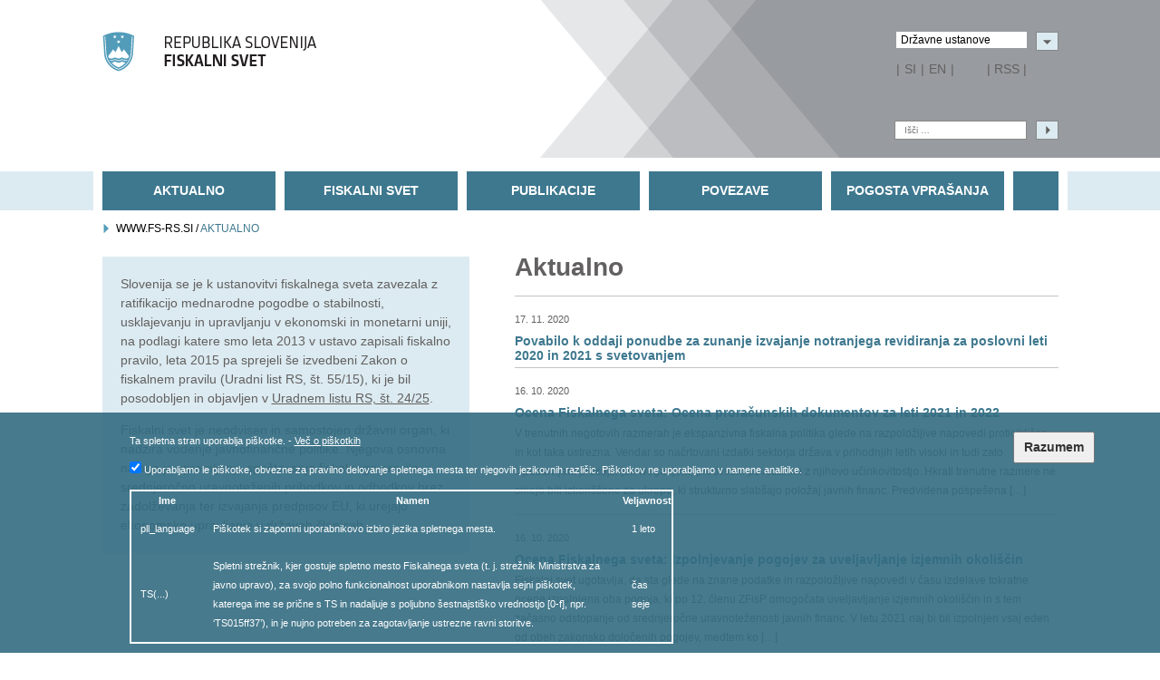

--- FILE ---
content_type: text/html; charset=UTF-8
request_url: https://www.fs-rs.si/aktualno/page/21/
body_size: 9271
content:
<!DOCTYPE html>
<html class="blog paged paged-21" lang="sl">
<head>
    <title>  Aktualno - Fiskalni svet</title>
    <meta charset="UTF-8">
    <meta name="viewport" content="width=device-width, initial-scale=1, user-scalable=no">
    <link rel="profile" href="http://gmpg.org/xfn/11">
	<link rel='stylesheet' id='reset-css'  href='https://www.fs-rs.si/wp-content/themes/fsrs/reset.css?v2.1' type='text/css' media='all' />
	<link rel='stylesheet' id='main-css'  href='https://www.fs-rs.si/wp-content/themes/fsrs/style.css?v2.1' type='text/css' media='all' />
	<link rel='stylesheet' id='fsrs-css'  href='https://www.fs-rs.si/wp-content/themes/fsrs/fsrs.css?v2.1' type='text/css' media='all' />
	<meta http-equiv="content-language" content="sl">
	<link rel="shortcut icon" href="https://www.fs-rs.si/wp-content/themes/fsrs/favicon_32x32.png" /><link rel="shortcut icon" href="https://www.fs-rs.si/wp-content/themes/fsrs/favicon_16x16.png" /><link rel="shortcut icon" href="https://www.fs-rs.si/wp-content/themes/fsrs/ico.ico" /><meta name='robots' content='max-image-preview:large' />
<link rel="alternate" type="application/rss+xml" title="Fiskalni svet &raquo; Vir" href="https://www.fs-rs.si/feed/" />
<link rel="alternate" type="application/rss+xml" title="Fiskalni svet &raquo; Vir komentarjev" href="https://www.fs-rs.si/comments/feed/" />
<script type="text/javascript">
/* <![CDATA[ */
window._wpemojiSettings = {"baseUrl":"https:\/\/s.w.org\/images\/core\/emoji\/15.0.3\/72x72\/","ext":".png","svgUrl":"https:\/\/s.w.org\/images\/core\/emoji\/15.0.3\/svg\/","svgExt":".svg","source":{"concatemoji":"https:\/\/www.fs-rs.si\/wp-includes\/js\/wp-emoji-release.min.js?ver=6.5.2"}};
/*! This file is auto-generated */
!function(i,n){var o,s,e;function c(e){try{var t={supportTests:e,timestamp:(new Date).valueOf()};sessionStorage.setItem(o,JSON.stringify(t))}catch(e){}}function p(e,t,n){e.clearRect(0,0,e.canvas.width,e.canvas.height),e.fillText(t,0,0);var t=new Uint32Array(e.getImageData(0,0,e.canvas.width,e.canvas.height).data),r=(e.clearRect(0,0,e.canvas.width,e.canvas.height),e.fillText(n,0,0),new Uint32Array(e.getImageData(0,0,e.canvas.width,e.canvas.height).data));return t.every(function(e,t){return e===r[t]})}function u(e,t,n){switch(t){case"flag":return n(e,"\ud83c\udff3\ufe0f\u200d\u26a7\ufe0f","\ud83c\udff3\ufe0f\u200b\u26a7\ufe0f")?!1:!n(e,"\ud83c\uddfa\ud83c\uddf3","\ud83c\uddfa\u200b\ud83c\uddf3")&&!n(e,"\ud83c\udff4\udb40\udc67\udb40\udc62\udb40\udc65\udb40\udc6e\udb40\udc67\udb40\udc7f","\ud83c\udff4\u200b\udb40\udc67\u200b\udb40\udc62\u200b\udb40\udc65\u200b\udb40\udc6e\u200b\udb40\udc67\u200b\udb40\udc7f");case"emoji":return!n(e,"\ud83d\udc26\u200d\u2b1b","\ud83d\udc26\u200b\u2b1b")}return!1}function f(e,t,n){var r="undefined"!=typeof WorkerGlobalScope&&self instanceof WorkerGlobalScope?new OffscreenCanvas(300,150):i.createElement("canvas"),a=r.getContext("2d",{willReadFrequently:!0}),o=(a.textBaseline="top",a.font="600 32px Arial",{});return e.forEach(function(e){o[e]=t(a,e,n)}),o}function t(e){var t=i.createElement("script");t.src=e,t.defer=!0,i.head.appendChild(t)}"undefined"!=typeof Promise&&(o="wpEmojiSettingsSupports",s=["flag","emoji"],n.supports={everything:!0,everythingExceptFlag:!0},e=new Promise(function(e){i.addEventListener("DOMContentLoaded",e,{once:!0})}),new Promise(function(t){var n=function(){try{var e=JSON.parse(sessionStorage.getItem(o));if("object"==typeof e&&"number"==typeof e.timestamp&&(new Date).valueOf()<e.timestamp+604800&&"object"==typeof e.supportTests)return e.supportTests}catch(e){}return null}();if(!n){if("undefined"!=typeof Worker&&"undefined"!=typeof OffscreenCanvas&&"undefined"!=typeof URL&&URL.createObjectURL&&"undefined"!=typeof Blob)try{var e="postMessage("+f.toString()+"("+[JSON.stringify(s),u.toString(),p.toString()].join(",")+"));",r=new Blob([e],{type:"text/javascript"}),a=new Worker(URL.createObjectURL(r),{name:"wpTestEmojiSupports"});return void(a.onmessage=function(e){c(n=e.data),a.terminate(),t(n)})}catch(e){}c(n=f(s,u,p))}t(n)}).then(function(e){for(var t in e)n.supports[t]=e[t],n.supports.everything=n.supports.everything&&n.supports[t],"flag"!==t&&(n.supports.everythingExceptFlag=n.supports.everythingExceptFlag&&n.supports[t]);n.supports.everythingExceptFlag=n.supports.everythingExceptFlag&&!n.supports.flag,n.DOMReady=!1,n.readyCallback=function(){n.DOMReady=!0}}).then(function(){return e}).then(function(){var e;n.supports.everything||(n.readyCallback(),(e=n.source||{}).concatemoji?t(e.concatemoji):e.wpemoji&&e.twemoji&&(t(e.twemoji),t(e.wpemoji)))}))}((window,document),window._wpemojiSettings);
/* ]]> */
</script>
<style id='wp-emoji-styles-inline-css' type='text/css'>

	img.wp-smiley, img.emoji {
		display: inline !important;
		border: none !important;
		box-shadow: none !important;
		height: 1em !important;
		width: 1em !important;
		margin: 0 0.07em !important;
		vertical-align: -0.1em !important;
		background: none !important;
		padding: 0 !important;
	}
</style>
<link rel='stylesheet' id='wp-block-library-css' href='https://www.fs-rs.si/wp-includes/css/dist/block-library/style.min.css?ver=6.5.2' type='text/css' media='all' />
<style id='classic-theme-styles-inline-css' type='text/css'>
/*! This file is auto-generated */
.wp-block-button__link{color:#fff;background-color:#32373c;border-radius:9999px;box-shadow:none;text-decoration:none;padding:calc(.667em + 2px) calc(1.333em + 2px);font-size:1.125em}.wp-block-file__button{background:#32373c;color:#fff;text-decoration:none}
</style>
<style id='global-styles-inline-css' type='text/css'>
body{--wp--preset--color--black: #000000;--wp--preset--color--cyan-bluish-gray: #abb8c3;--wp--preset--color--white: #ffffff;--wp--preset--color--pale-pink: #f78da7;--wp--preset--color--vivid-red: #cf2e2e;--wp--preset--color--luminous-vivid-orange: #ff6900;--wp--preset--color--luminous-vivid-amber: #fcb900;--wp--preset--color--light-green-cyan: #7bdcb5;--wp--preset--color--vivid-green-cyan: #00d084;--wp--preset--color--pale-cyan-blue: #8ed1fc;--wp--preset--color--vivid-cyan-blue: #0693e3;--wp--preset--color--vivid-purple: #9b51e0;--wp--preset--gradient--vivid-cyan-blue-to-vivid-purple: linear-gradient(135deg,rgba(6,147,227,1) 0%,rgb(155,81,224) 100%);--wp--preset--gradient--light-green-cyan-to-vivid-green-cyan: linear-gradient(135deg,rgb(122,220,180) 0%,rgb(0,208,130) 100%);--wp--preset--gradient--luminous-vivid-amber-to-luminous-vivid-orange: linear-gradient(135deg,rgba(252,185,0,1) 0%,rgba(255,105,0,1) 100%);--wp--preset--gradient--luminous-vivid-orange-to-vivid-red: linear-gradient(135deg,rgba(255,105,0,1) 0%,rgb(207,46,46) 100%);--wp--preset--gradient--very-light-gray-to-cyan-bluish-gray: linear-gradient(135deg,rgb(238,238,238) 0%,rgb(169,184,195) 100%);--wp--preset--gradient--cool-to-warm-spectrum: linear-gradient(135deg,rgb(74,234,220) 0%,rgb(151,120,209) 20%,rgb(207,42,186) 40%,rgb(238,44,130) 60%,rgb(251,105,98) 80%,rgb(254,248,76) 100%);--wp--preset--gradient--blush-light-purple: linear-gradient(135deg,rgb(255,206,236) 0%,rgb(152,150,240) 100%);--wp--preset--gradient--blush-bordeaux: linear-gradient(135deg,rgb(254,205,165) 0%,rgb(254,45,45) 50%,rgb(107,0,62) 100%);--wp--preset--gradient--luminous-dusk: linear-gradient(135deg,rgb(255,203,112) 0%,rgb(199,81,192) 50%,rgb(65,88,208) 100%);--wp--preset--gradient--pale-ocean: linear-gradient(135deg,rgb(255,245,203) 0%,rgb(182,227,212) 50%,rgb(51,167,181) 100%);--wp--preset--gradient--electric-grass: linear-gradient(135deg,rgb(202,248,128) 0%,rgb(113,206,126) 100%);--wp--preset--gradient--midnight: linear-gradient(135deg,rgb(2,3,129) 0%,rgb(40,116,252) 100%);--wp--preset--font-size--small: 13px;--wp--preset--font-size--medium: 20px;--wp--preset--font-size--large: 36px;--wp--preset--font-size--x-large: 42px;--wp--preset--spacing--20: 0.44rem;--wp--preset--spacing--30: 0.67rem;--wp--preset--spacing--40: 1rem;--wp--preset--spacing--50: 1.5rem;--wp--preset--spacing--60: 2.25rem;--wp--preset--spacing--70: 3.38rem;--wp--preset--spacing--80: 5.06rem;--wp--preset--shadow--natural: 6px 6px 9px rgba(0, 0, 0, 0.2);--wp--preset--shadow--deep: 12px 12px 50px rgba(0, 0, 0, 0.4);--wp--preset--shadow--sharp: 6px 6px 0px rgba(0, 0, 0, 0.2);--wp--preset--shadow--outlined: 6px 6px 0px -3px rgba(255, 255, 255, 1), 6px 6px rgba(0, 0, 0, 1);--wp--preset--shadow--crisp: 6px 6px 0px rgba(0, 0, 0, 1);}:where(.is-layout-flex){gap: 0.5em;}:where(.is-layout-grid){gap: 0.5em;}body .is-layout-flow > .alignleft{float: left;margin-inline-start: 0;margin-inline-end: 2em;}body .is-layout-flow > .alignright{float: right;margin-inline-start: 2em;margin-inline-end: 0;}body .is-layout-flow > .aligncenter{margin-left: auto !important;margin-right: auto !important;}body .is-layout-constrained > .alignleft{float: left;margin-inline-start: 0;margin-inline-end: 2em;}body .is-layout-constrained > .alignright{float: right;margin-inline-start: 2em;margin-inline-end: 0;}body .is-layout-constrained > .aligncenter{margin-left: auto !important;margin-right: auto !important;}body .is-layout-constrained > :where(:not(.alignleft):not(.alignright):not(.alignfull)){max-width: var(--wp--style--global--content-size);margin-left: auto !important;margin-right: auto !important;}body .is-layout-constrained > .alignwide{max-width: var(--wp--style--global--wide-size);}body .is-layout-flex{display: flex;}body .is-layout-flex{flex-wrap: wrap;align-items: center;}body .is-layout-flex > *{margin: 0;}body .is-layout-grid{display: grid;}body .is-layout-grid > *{margin: 0;}:where(.wp-block-columns.is-layout-flex){gap: 2em;}:where(.wp-block-columns.is-layout-grid){gap: 2em;}:where(.wp-block-post-template.is-layout-flex){gap: 1.25em;}:where(.wp-block-post-template.is-layout-grid){gap: 1.25em;}.has-black-color{color: var(--wp--preset--color--black) !important;}.has-cyan-bluish-gray-color{color: var(--wp--preset--color--cyan-bluish-gray) !important;}.has-white-color{color: var(--wp--preset--color--white) !important;}.has-pale-pink-color{color: var(--wp--preset--color--pale-pink) !important;}.has-vivid-red-color{color: var(--wp--preset--color--vivid-red) !important;}.has-luminous-vivid-orange-color{color: var(--wp--preset--color--luminous-vivid-orange) !important;}.has-luminous-vivid-amber-color{color: var(--wp--preset--color--luminous-vivid-amber) !important;}.has-light-green-cyan-color{color: var(--wp--preset--color--light-green-cyan) !important;}.has-vivid-green-cyan-color{color: var(--wp--preset--color--vivid-green-cyan) !important;}.has-pale-cyan-blue-color{color: var(--wp--preset--color--pale-cyan-blue) !important;}.has-vivid-cyan-blue-color{color: var(--wp--preset--color--vivid-cyan-blue) !important;}.has-vivid-purple-color{color: var(--wp--preset--color--vivid-purple) !important;}.has-black-background-color{background-color: var(--wp--preset--color--black) !important;}.has-cyan-bluish-gray-background-color{background-color: var(--wp--preset--color--cyan-bluish-gray) !important;}.has-white-background-color{background-color: var(--wp--preset--color--white) !important;}.has-pale-pink-background-color{background-color: var(--wp--preset--color--pale-pink) !important;}.has-vivid-red-background-color{background-color: var(--wp--preset--color--vivid-red) !important;}.has-luminous-vivid-orange-background-color{background-color: var(--wp--preset--color--luminous-vivid-orange) !important;}.has-luminous-vivid-amber-background-color{background-color: var(--wp--preset--color--luminous-vivid-amber) !important;}.has-light-green-cyan-background-color{background-color: var(--wp--preset--color--light-green-cyan) !important;}.has-vivid-green-cyan-background-color{background-color: var(--wp--preset--color--vivid-green-cyan) !important;}.has-pale-cyan-blue-background-color{background-color: var(--wp--preset--color--pale-cyan-blue) !important;}.has-vivid-cyan-blue-background-color{background-color: var(--wp--preset--color--vivid-cyan-blue) !important;}.has-vivid-purple-background-color{background-color: var(--wp--preset--color--vivid-purple) !important;}.has-black-border-color{border-color: var(--wp--preset--color--black) !important;}.has-cyan-bluish-gray-border-color{border-color: var(--wp--preset--color--cyan-bluish-gray) !important;}.has-white-border-color{border-color: var(--wp--preset--color--white) !important;}.has-pale-pink-border-color{border-color: var(--wp--preset--color--pale-pink) !important;}.has-vivid-red-border-color{border-color: var(--wp--preset--color--vivid-red) !important;}.has-luminous-vivid-orange-border-color{border-color: var(--wp--preset--color--luminous-vivid-orange) !important;}.has-luminous-vivid-amber-border-color{border-color: var(--wp--preset--color--luminous-vivid-amber) !important;}.has-light-green-cyan-border-color{border-color: var(--wp--preset--color--light-green-cyan) !important;}.has-vivid-green-cyan-border-color{border-color: var(--wp--preset--color--vivid-green-cyan) !important;}.has-pale-cyan-blue-border-color{border-color: var(--wp--preset--color--pale-cyan-blue) !important;}.has-vivid-cyan-blue-border-color{border-color: var(--wp--preset--color--vivid-cyan-blue) !important;}.has-vivid-purple-border-color{border-color: var(--wp--preset--color--vivid-purple) !important;}.has-vivid-cyan-blue-to-vivid-purple-gradient-background{background: var(--wp--preset--gradient--vivid-cyan-blue-to-vivid-purple) !important;}.has-light-green-cyan-to-vivid-green-cyan-gradient-background{background: var(--wp--preset--gradient--light-green-cyan-to-vivid-green-cyan) !important;}.has-luminous-vivid-amber-to-luminous-vivid-orange-gradient-background{background: var(--wp--preset--gradient--luminous-vivid-amber-to-luminous-vivid-orange) !important;}.has-luminous-vivid-orange-to-vivid-red-gradient-background{background: var(--wp--preset--gradient--luminous-vivid-orange-to-vivid-red) !important;}.has-very-light-gray-to-cyan-bluish-gray-gradient-background{background: var(--wp--preset--gradient--very-light-gray-to-cyan-bluish-gray) !important;}.has-cool-to-warm-spectrum-gradient-background{background: var(--wp--preset--gradient--cool-to-warm-spectrum) !important;}.has-blush-light-purple-gradient-background{background: var(--wp--preset--gradient--blush-light-purple) !important;}.has-blush-bordeaux-gradient-background{background: var(--wp--preset--gradient--blush-bordeaux) !important;}.has-luminous-dusk-gradient-background{background: var(--wp--preset--gradient--luminous-dusk) !important;}.has-pale-ocean-gradient-background{background: var(--wp--preset--gradient--pale-ocean) !important;}.has-electric-grass-gradient-background{background: var(--wp--preset--gradient--electric-grass) !important;}.has-midnight-gradient-background{background: var(--wp--preset--gradient--midnight) !important;}.has-small-font-size{font-size: var(--wp--preset--font-size--small) !important;}.has-medium-font-size{font-size: var(--wp--preset--font-size--medium) !important;}.has-large-font-size{font-size: var(--wp--preset--font-size--large) !important;}.has-x-large-font-size{font-size: var(--wp--preset--font-size--x-large) !important;}
.wp-block-navigation a:where(:not(.wp-element-button)){color: inherit;}
:where(.wp-block-post-template.is-layout-flex){gap: 1.25em;}:where(.wp-block-post-template.is-layout-grid){gap: 1.25em;}
:where(.wp-block-columns.is-layout-flex){gap: 2em;}:where(.wp-block-columns.is-layout-grid){gap: 2em;}
.wp-block-pullquote{font-size: 1.5em;line-height: 1.6;}
</style>
<script type="text/javascript" src="https://www.fs-rs.si/wp-includes/js/jquery/jquery.min.js?ver=3.7.1" id="jquery-core-js"></script>
<script type="text/javascript" src="https://www.fs-rs.si/wp-includes/js/jquery/jquery-migrate.min.js?ver=3.4.1" id="jquery-migrate-js"></script>
<script type="text/javascript" src="https://www.fs-rs.si/wp-content/themes/fsrs/script.js?ver=6.5.2" id="js-js"></script>
<link rel="https://api.w.org/" href="https://www.fs-rs.si/wp-json/" /><link rel="EditURI" type="application/rsd+xml" title="RSD" href="https://www.fs-rs.si/xmlrpc.php?rsd" />
<meta name="generator" content="WordPress 6.5.2" />
</head>

<!-- https://www.fs-rs.si/ -->
<!-- https://www.fs-rs.si -->

<body class="blog paged paged-21">

<header>
    <div class="white">
    </div>

    <div class="head">
         
        <div class="inner">
            <a id="logo" title="Fiskalni svet" href="https://www.fs-rs.si" class="sl"></a>

            <div class="right">
                <div id="agencies">
                    <div class="gov-nav clearfix">
                        <div class="select">Državne ustanove</div>
                        <div class="menu-drzavne-ustanove-container"><ul id="menu-drzavne-ustanove" class="menu"><li id="menu-item-81" class="menu-item menu-item-type-custom menu-item-object-custom menu-item-81"><a href="http://www.kpv.gov.si">Predsednik vlade</a></li>
<li id="menu-item-82" class="menu-item menu-item-type-custom menu-item-object-custom menu-item-82"><a href="http://www.vlada.si/">Vlada RS</a></li>
<li id="menu-item-83" class="menu-item menu-item-type-custom menu-item-object-custom menu-item-83"><a href="http://www.vlada.si/si/o_vladi/kdo_je_kdo/ministrstva/">Ministrstva</a></li>
<li id="menu-item-84" class="menu-item menu-item-type-custom menu-item-object-custom menu-item-84"><a href="http://www.up-rs.si/">Predsednik RS</a></li>
<li id="menu-item-85" class="menu-item menu-item-type-custom menu-item-object-custom menu-item-85"><a href="http://www.dz-rs.si/">Državni zbor</a></li>
<li id="menu-item-86" class="menu-item menu-item-type-custom menu-item-object-custom menu-item-86"><a href="http://www.ds-rs.si/">Državni svet</a></li>
<li id="menu-item-87" class="menu-item menu-item-type-custom menu-item-object-custom menu-item-87"><a href="http://www.us-rs.si/">Ustavno sodišče</a></li>
<li id="menu-item-88" class="menu-item menu-item-type-custom menu-item-object-custom menu-item-88"><a href="http://www.sodisce.si/">Vrhovno sodišče</a></li>
<li id="menu-item-89" class="menu-item menu-item-type-custom menu-item-object-custom menu-item-89"><a href="http://www.rs-rs.si/">Računsko sodišče</a></li>
<li id="menu-item-90" class="menu-item menu-item-type-custom menu-item-object-custom menu-item-90"><a href="http://www.varuh-rs.si/">Varuh človekovih pravic</a></li>
<li id="menu-item-91" class="menu-item menu-item-type-custom menu-item-object-custom menu-item-91"><a href="http://www.ip-rs.si">Informacijski pooblaščenec</a></li>
<li id="menu-item-92" class="menu-item menu-item-type-custom menu-item-object-custom menu-item-92"><a href="http://e-uprava.gov.si/e-uprava/">E-uprava</a></li>
<li id="menu-item-93" class="menu-item menu-item-type-custom menu-item-object-custom menu-item-93"><a href="http://upravneenote.gov.si/">Portal upravnih enot</a></li>
</ul></div>                        <button type="button">↓</button>
                    </div>
                    <div class="rss sitemap">
						<ul>	<li class="lang-item lang-item-6 lang-item-sl current-lang lang-item-first"><a  lang="sl-SI" hreflang="sl-SI" href="https://www.fs-rs.si/aktualno/">SI</a></li>
	<li class="lang-item lang-item-9 lang-item-en"><a  lang="en-GB" hreflang="en-GB" href="https://www.fs-rs.si/news/">EN</a></li>
</ul>
                        <span class="rss">| <a href="https://www.fs-rs.si/feed/rss/">RSS</a> |</span>
                    </div>
                </div>

                <div id="search">
		            <form role="search" method="get" class="search-form" action="https://www.fs-rs.si/">
				<label>
					<span class="screen-reader-text">Išči:</span>
					<input type="search" class="search-field" placeholder="Išči &hellip;" value="" name="s" />
				</label>
				<input type="submit" class="search-submit" value="Išči" />
			</form>                </div>
            </div>
        </div>
    </div>
</header>

<div id="menu">
    <div class="margin">
        <div class="white">
            <div class="menu-glavni-meni-container"><ul id="menu-glavni-meni" class="menu"><li id="menu-item-14" class="menu-item menu-item-type-post_type menu-item-object-page menu-item-home menu-item-14"><a href="https://www.fs-rs.si/">Aktualno</a></li>
<li id="menu-item-654" class="menu-item menu-item-type-post_type menu-item-object-page menu-item-has-children menu-item-654"><a href="https://www.fs-rs.si/fiskalni-svet/">Fiskalni svet</a>
<ul class="sub-menu">
	<li id="menu-item-658" class="menu-item menu-item-type-post_type menu-item-object-page menu-item-658"><a href="https://www.fs-rs.si/fiskalni-svet/kaj-delamo/">Kaj delamo</a></li>
	<li id="menu-item-657" class="menu-item menu-item-type-post_type menu-item-object-page menu-item-657"><a href="https://www.fs-rs.si/fiskalni-svet/kdo-smo/">Kdo smo</a></li>
	<li id="menu-item-698" class="menu-item menu-item-type-post_type menu-item-object-page menu-item-698"><a href="https://www.fs-rs.si/fiskalni-svet/zakonodaja/">Zakonodaja</a></li>
	<li id="menu-item-687" class="menu-item menu-item-type-post_type menu-item-object-page menu-item-687"><a href="https://www.fs-rs.si/dogodki/">Dogodki</a></li>
	<li id="menu-item-656" class="menu-item menu-item-type-post_type menu-item-object-page menu-item-656"><a href="https://www.fs-rs.si/fiskalni-svet/sodelovanje-z-drugimi-institucijami/">Sodelovanje z drugimi institucijami</a></li>
	<li id="menu-item-655" class="menu-item menu-item-type-post_type menu-item-object-page menu-item-655"><a href="https://www.fs-rs.si/fiskalni-svet/fiskalni-svet-v-medijih/">Fiskalni svet v medijih</a></li>
	<li id="menu-item-660" class="menu-item menu-item-type-post_type menu-item-object-page menu-item-660"><a href="https://www.fs-rs.si/fiskalni-svet/kontakt/">Kontakt</a></li>
</ul>
</li>
<li id="menu-item-661" class="menu-item menu-item-type-post_type menu-item-object-page menu-item-has-children menu-item-661"><a href="https://www.fs-rs.si/publikacije/">Publikacije</a>
<ul class="sub-menu">
	<li id="menu-item-666" class="menu-item menu-item-type-post_type menu-item-object-page menu-item-666"><a href="https://www.fs-rs.si/publikacije/ocene-spostovanja-fiskalnih-pravil/">Ocene spoštovanja fiskalnih pravil</a></li>
	<li id="menu-item-662" class="menu-item menu-item-type-post_type menu-item-object-page menu-item-662"><a href="https://www.fs-rs.si/publikacije/porocilo-o-delovanju-fiskalnega-sveta/">Poročilo o delovanju Fiskalnega sveta</a></li>
	<li id="menu-item-663" class="menu-item menu-item-type-post_type menu-item-object-page menu-item-663"><a href="https://www.fs-rs.si/publikacije/javnofinancna-in-makroekonomska-gibanja/">Javnofinančna in makroekonomska gibanja</a></li>
	<li id="menu-item-1754" class="menu-item menu-item-type-post_type menu-item-object-page menu-item-1754"><a href="https://www.fs-rs.si/publikacije/mesecna-informacija/">Mesečna informacija</a></li>
	<li id="menu-item-664" class="menu-item menu-item-type-post_type menu-item-object-page menu-item-664"><a href="https://www.fs-rs.si/publikacije/priporocila-in-stalisca/">Priporočila in stališča</a></li>
	<li id="menu-item-665" class="menu-item menu-item-type-post_type menu-item-object-page menu-item-665"><a href="https://www.fs-rs.si/publikacije/analize/">Analize</a></li>
	<li id="menu-item-742" class="menu-item menu-item-type-post_type menu-item-object-page menu-item-742"><a href="https://www.fs-rs.si/publikacije/drugo/">Drugo</a></li>
</ul>
</li>
<li id="menu-item-667" class="menu-item menu-item-type-post_type menu-item-object-page menu-item-667"><a href="https://www.fs-rs.si/povezave/">Povezave</a></li>
<li id="menu-item-668" class="menu-item menu-item-type-post_type menu-item-object-page menu-item-668"><a href="https://www.fs-rs.si/pogosta-vprasanja/">Pogosta vprašanja</a></li>
</ul></div>        </div>
    </div>
</div>

<div id="bc" class="wrap">
	<!-- Breadcrumb NavXT 7.3.0 -->
<span property="itemListElement" typeof="ListItem"><a property="item" typeof="WebPage" title="FISKALNI SVET" href="https://www.fs-rs.si" class="home"><span property="name">www.fs-rs.si</span></a><meta property="position" content="1"></span> / <span property="itemListElement" typeof="ListItem"><a property="item" typeof="WebPage" title="Go to Aktualno." href="https://www.fs-rs.si/aktualno/" class="post-root post post-post current-item"><span property="name">Aktualno</span></a><meta property="position" content="2"></span></div>

<div class="wrap">
	<div class="content right">
		<h1>
			Aktualno		</h1>
							<article>
						<div class="date">17. 11. 2020</div>
						<div class="clearfix">
							<div class="novica">
								<div class="thumb">
																	</div>
								<h2><a href="https://www.fs-rs.si/povabilo-k-oddaji-ponudb-za-zunanje-izvajanje-notranjega-revidiranja-za-poslovni-leti-2020-in-2021-s-svetovanjem/">Povabilo k oddaji ponudbe za zunanje izvajanje notranjega revidiranja za poslovni leti 2020 in 2021 s svetovanjem</a></h3>
								<div class="excerpt"></div>
							</div>
						</div>
					</article>

										<article>
						<div class="date">16. 10. 2020</div>
						<div class="clearfix">
							<div class="novica">
								<div class="thumb">
																	</div>
								<h2><a href="https://www.fs-rs.si/ocena-fiskalnega-sveta-ocena-proracunskih-dokumentov-za-leti-2021-in-2022/">Ocena Fiskalnega sveta: Ocena proračunskih dokumentov za leti 2021 in 2022</a></h3>
								<div class="excerpt"><p>V trenutnih negotovih razmerah je ekspanzivna fiskalna politika glede na razpoložljive napovedi proticiklična in kot taka ustrezna. Vendar so načrtovani izdatki sektorja država v prihodnjih letih visoki in tudi zato izpostavljeni precejšnjim tveganjem, predvsem povezanim z njihovo učinkovitostjo. Hkrati trenutne razmere ne smejo biti izkoriščene za ukrepe, ki strukturno slabšajo položaj javnih financ. Predvidena pospešena [&hellip;]</p>
</div>
							</div>
						</div>
					</article>

										<article>
						<div class="date">16. 10. 2020</div>
						<div class="clearfix">
							<div class="novica">
								<div class="thumb">
																	</div>
								<h2><a href="https://www.fs-rs.si/ocena-fiskalnega-sveta-izpolnjevanje-pogojev-za-uveljavljanje-izjemnih-okoliscin/">Ocena Fiskalnega sveta: Izpolnjevanje pogojev za uveljavljanje izjemnih okoliščin</a></h3>
								<div class="excerpt"><p>Fiskalni svet ugotavlja, da sta glede na znane podatke in razpoložljive napovedi v času izdelave tokratne ocene izpolnjena oba pogoja, ki po 12. členu ZFisP omogočata uveljavljanje izjemnih okoliščin in s tem začasno odstopanje od srednjeročne uravnoteženosti javnih financ. V letu 2021 naj bi bil izpolnjen vsaj eden od obeh zakonsko določenih pogojev, medtem ko [&hellip;]</p>
</div>
							</div>
						</div>
					</article>

										<article>
						<div class="date">1. 10. 2020</div>
						<div class="clearfix">
							<div class="novica">
								<div class="thumb">
																	</div>
								<h2><a href="https://www.fs-rs.si/povabilo-k-oddaji-ponudb-za-ciscenje-poslovnih-prostorov/">Povabilo k oddaji ponudb za čiščenje poslovnih prostorov</a></h3>
								<div class="excerpt"></div>
							</div>
						</div>
					</article>

										<article>
						<div class="date">10. 9. 2020</div>
						<div class="clearfix">
							<div class="novica">
								<div class="thumb">
																	</div>
								<h2><a href="https://www.fs-rs.si/ocena-skladnosti-predloga-rebalansa-proracuna-republike-slovenije-za-leto-2020-in-predloga-odloka-o-spremembah-odloka-o-okviru-za-pripravo-proracunov-sektorja-drzava-za-obdobje-2020-2022-s-fis/">Ocena Fiskalnega sveta: Ocena skladnosti predloga Rebalansa proračuna Republike Slovenije za leto 2020 in predloga Odloka o spremembah Odloka o okviru za pripravo proračunov sektorja država za obdobje 2020–2022 s fiskalnimi pravili</a></h3>
								<div class="excerpt"><p>Fiskalni svet je ocenil Predlog rebalansa proračuna Republike Slovenije za leto 2020 in Predlog odloka o spremembi odloka o okviru za pripravo proračunov za obdobje 2020-2022. V letošnjem letu je zaradi izjemnih okoliščin sicer dovoljeno začasno odstopanje od fiskalnih pravil, a Fiskalni svet glede predloženih proračunskih dokumentov izraža nekaj pomembnih zadržkov. Ob predvidenem izrazitem poslabšanju [&hellip;]</p>
</div>
							</div>
						</div>
					</article>

										<article>
						<div class="date">31. 8. 2020</div>
						<div class="clearfix">
							<div class="novica">
								<div class="thumb">
																	</div>
								<h2><a href="https://www.fs-rs.si/posodobitev-ocene-dejanskega-javnofinancnega-ucinka-sprejetih-enkratnih-protikriznih-ukrepov-2/">Posodobitev ocene dejanskega javnofinančnega učinka sprejetih enkratnih protikriznih ukrepov</a></h3>
								<div class="excerpt"><p>Fiskalni svet se je ob pričetku sprejemanja enkratnih protikriznih ukrepov odločil za tekoče spremljanje njihovih javnofinančnih učinkov in za redno posodabljanje ocene. Tokrat objavljamo četrto oceno dejanskega učinka, ki vključuje verjetno dokončne učinke Koronapaketa 1, medtem ko so finančni učinki ostalih ukrepov zaradi njihovega nadaljnjega izvajanja še v veliki meri nedokončni. Dosedanji dejanski javnofinančni učinek [&hellip;]</p>
</div>
							</div>
						</div>
					</article>

					
	<nav class="navigation pagination" aria-label="Posts">
		<h2 class="screen-reader-text">Navigacija prispevkov</h2>
		<div class="nav-links"><a class="prev page-numbers" href="https://www.fs-rs.si/aktualno/page/20/">Nazaj</a>
<a class="page-numbers" href="https://www.fs-rs.si/aktualno/">1</a>
<span class="page-numbers dots">&hellip;</span>
<a class="page-numbers" href="https://www.fs-rs.si/aktualno/page/20/">20</a>
<span aria-current="page" class="page-numbers current">21</span>
<a class="page-numbers" href="https://www.fs-rs.si/aktualno/page/22/">22</a>
<span class="page-numbers dots">&hellip;</span>
<a class="page-numbers" href="https://www.fs-rs.si/aktualno/page/32/">32</a>
<a class="next page-numbers" href="https://www.fs-rs.si/aktualno/page/22/">Naprej</a></div>
	</nav>
	</div>
	<div class="sidebar right">
	<div class="box" style="margin-top: 20px;">
		<p>Slovenija se je k ustanovitvi fiskalnega sveta zavezala z ratifikacijo mednarodne pogodbe o stabilnosti, usklajevanju in upravljanju v ekonomski in monetarni uniji, na podlagi katere smo leta 2013 v ustavo zapisali fiskalno pravilo, leta 2015 pa sprejeli še izvedbeni Zakon o fiskalnem pravilu (Uradni list RS, št. 55/15), ki je bil posodobljen in objavljen v <a href="https://pisrs.si/pregledPredpisa?id=ZAKO9122">Uradnem listu RS, št. 24/25</a>.</p>
<p>Fiskalni svet je neodvisen in samostojen državni organ, ki nadzira vodenje javnofinančne politike. Njegova osnovna naloga je spremljanje spoštovanja fiskalnega pravila, srednjeročno uravnoteženih prihodkov in odhodkov brez zadolževanja ter izvajanja predpisov EU, ki urejajo ekonomsko upravljanje v državah članicah.</p>
	</div>
</div>	<div class="clear"></div>
</div>


<footer>
    <div class="wrap">

        <div id="grb"></div>
        <div class="contact">
            <b>Kontakt</b><br/>
			FISKALNI SVET<br />
Likozarjeva ulica 3<br />
1000 Ljubljana<br />
T: 01 478 5870<br />
F: 01 478 5880<br />
E: gp.fs(at)fs-rs.si        </div>
        <div class="menu">
            <b>www.fs-rs.si</b>
	        <div class="menu-glavni-meni-container"><ul id="menu-glavni-meni-1" class="menu"><li class="menu-item menu-item-type-post_type menu-item-object-page menu-item-home menu-item-14"><a href="https://www.fs-rs.si/">Aktualno</a></li>
<li class="menu-item menu-item-type-post_type menu-item-object-page menu-item-has-children menu-item-654"><a href="https://www.fs-rs.si/fiskalni-svet/">Fiskalni svet</a>
<ul class="sub-menu">
	<li class="menu-item menu-item-type-post_type menu-item-object-page menu-item-658"><a href="https://www.fs-rs.si/fiskalni-svet/kaj-delamo/">Kaj delamo</a></li>
	<li class="menu-item menu-item-type-post_type menu-item-object-page menu-item-657"><a href="https://www.fs-rs.si/fiskalni-svet/kdo-smo/">Kdo smo</a></li>
	<li class="menu-item menu-item-type-post_type menu-item-object-page menu-item-698"><a href="https://www.fs-rs.si/fiskalni-svet/zakonodaja/">Zakonodaja</a></li>
	<li class="menu-item menu-item-type-post_type menu-item-object-page menu-item-687"><a href="https://www.fs-rs.si/dogodki/">Dogodki</a></li>
	<li class="menu-item menu-item-type-post_type menu-item-object-page menu-item-656"><a href="https://www.fs-rs.si/fiskalni-svet/sodelovanje-z-drugimi-institucijami/">Sodelovanje z drugimi institucijami</a></li>
	<li class="menu-item menu-item-type-post_type menu-item-object-page menu-item-655"><a href="https://www.fs-rs.si/fiskalni-svet/fiskalni-svet-v-medijih/">Fiskalni svet v medijih</a></li>
	<li class="menu-item menu-item-type-post_type menu-item-object-page menu-item-660"><a href="https://www.fs-rs.si/fiskalni-svet/kontakt/">Kontakt</a></li>
</ul>
</li>
<li class="menu-item menu-item-type-post_type menu-item-object-page menu-item-has-children menu-item-661"><a href="https://www.fs-rs.si/publikacije/">Publikacije</a>
<ul class="sub-menu">
	<li class="menu-item menu-item-type-post_type menu-item-object-page menu-item-666"><a href="https://www.fs-rs.si/publikacije/ocene-spostovanja-fiskalnih-pravil/">Ocene spoštovanja fiskalnih pravil</a></li>
	<li class="menu-item menu-item-type-post_type menu-item-object-page menu-item-662"><a href="https://www.fs-rs.si/publikacije/porocilo-o-delovanju-fiskalnega-sveta/">Poročilo o delovanju Fiskalnega sveta</a></li>
	<li class="menu-item menu-item-type-post_type menu-item-object-page menu-item-663"><a href="https://www.fs-rs.si/publikacije/javnofinancna-in-makroekonomska-gibanja/">Javnofinančna in makroekonomska gibanja</a></li>
	<li class="menu-item menu-item-type-post_type menu-item-object-page menu-item-1754"><a href="https://www.fs-rs.si/publikacije/mesecna-informacija/">Mesečna informacija</a></li>
	<li class="menu-item menu-item-type-post_type menu-item-object-page menu-item-664"><a href="https://www.fs-rs.si/publikacije/priporocila-in-stalisca/">Priporočila in stališča</a></li>
	<li class="menu-item menu-item-type-post_type menu-item-object-page menu-item-665"><a href="https://www.fs-rs.si/publikacije/analize/">Analize</a></li>
	<li class="menu-item menu-item-type-post_type menu-item-object-page menu-item-742"><a href="https://www.fs-rs.si/publikacije/drugo/">Drugo</a></li>
</ul>
</li>
<li class="menu-item menu-item-type-post_type menu-item-object-page menu-item-667"><a href="https://www.fs-rs.si/povezave/">Povezave</a></li>
<li class="menu-item menu-item-type-post_type menu-item-object-page menu-item-668"><a href="https://www.fs-rs.si/pogosta-vprasanja/">Pogosta vprašanja</a></li>
</ul></div>			<div style="padding-top: 20px;">
			Spremljajte nas:			<a href="https://twitter.com/FiskalnisvetRS" title="Twitter @FiskalnisvetRS" target="_blank"><img src="/wp-content/themes/fsrs/tw.png" height="15" alt="Twitter @FiskalnisvetRS" /></a></div>
        </div>
        <div class="ext">
            <b>Zunanje povezave</b><br/>
            <div class="menu-zunanje-povezave-container"><ul id="menu-zunanje-povezave" class="menu"><li id="menu-item-16" class="menu-item menu-item-type-custom menu-item-object-custom menu-item-16"><a href="http://www.vlada.si/">Vlada Republike Slovenije</a></li>
<li id="menu-item-17" class="menu-item menu-item-type-custom menu-item-object-custom menu-item-17"><a href="http://www.vlada.si/o_vladi/ministrstva/">Ministrstva</a></li>
<li id="menu-item-18" class="menu-item menu-item-type-custom menu-item-object-custom menu-item-18"><a href="http://www.vlada.si/o_vladi/vladne_sluzbe/">Vladne službe</a></li>
<li id="menu-item-19" class="menu-item menu-item-type-custom menu-item-object-custom menu-item-19"><a href="https://www.dz-rs.si/">Državni zbor</a></li>
<li id="menu-item-20" class="menu-item menu-item-type-custom menu-item-object-custom menu-item-20"><a href="https://e-uprava.gov.si/">e-uprava</a></li>
</ul></div>        </div>
    </div>
	<div class="clear"></div>
</footer>
<div id="copy" class="wrap">
    <div class="left">&copy; Fiskalni svet 2017 - 2026</div>
    <div class="right">
	    <div class="menu-pravna-obvestila-container"><ul id="menu-pravna-obvestila" class="menu"><li id="menu-item-27" class="menu-item menu-item-type-post_type menu-item-object-page menu-item-27"><a href="https://www.fs-rs.si/pravno-obvestilo/">Pravno obvestilo</a></li>
<li id="menu-item-28" class="menu-item menu-item-type-post_type menu-item-object-page menu-item-28"><a href="https://www.fs-rs.si/kolofon/">Kolofon</a></li>
<li id="menu-item-1984" class="menu-item menu-item-type-post_type menu-item-object-page menu-item-1984"><a href="https://www.fs-rs.si/izjava-o-dostopnosti/">Izjava o dostopnosti</a></li>
</ul></div>    </div>
</div>
<style>
	#cookies {
		background: rgba(52, 108, 129, 0.9);
		color: white;
		padding: 10px 30px;
		position: fixed;
		bottom: 0;
		font-size: 11px;
		width: 100%;
	}
	#cookies a {
		color: white;
		text-decoration: underline;
	}
	#cookies table td {
		padding: 10px;
	}
	#cookies table {
		width: 600px;
		border: 2px solid white;
	}
	#cookies table thead {
		font-weight: bold;
	}
	#cookies button {
		position: absolute;
		top: 0;
		right: 0;
		color: #333333;
		font-weight: bold;
		font-size: 14px;
		padding: 5px 10px;
	}
</style>
<script type="text/javascript">
	jQuery(document).ready(function() {
		var cookie_consent = localStorage.getItem("cookie_consent");
		if(cookie_consent) {
			jQuery('#cookies').hide();
		}
		jQuery('#cookies button').click(function() {
			var checked = jQuery('#cookies input').is(':checked');
			if(checked) {
				localStorage.setItem("cookie_consent", new Date());
				jQuery('#cookies').hide();
			}
		});
	});
</script>
<div id="cookies">
	<div class="wrap" style="position: relative;">
		<button>Razumem</button>
		<p>
		Ta spletna stran uporablja piškotke. - <a href="https://www.fs-rs.si/pravno-obvestilo/">
		Več o piškotkih		</a></p>
		<p><input type="checkbox" id="consent" checked /> 
		<label for="consent">Uporabljamo le piškotke, obvezne za pravilno delovanje spletnega mesta ter njegovih jezikovnih različic. Piškotkov ne uporabljamo v namene analitike.</label>
		</p>
		<table>
			<thead>
				<tr>
					<th>
					Ime					</th>
					<th>
					Namen					</th>
					<th>
					Veljavnost					</th>
				</tr>
			</thead>
			<tbody>
				<tr>
					<td>pll_language</td>
					<td>
					Piškotek si zapomni uporabnikovo izbiro jezika spletnega mesta.					</td>
					<td>
					1 leto					</td>
				</tr>
				<tr>
					<td>TS(...)</td>
					<td>
						Spletni strežnik, kjer gostuje spletno mesto Fiskalnega sveta (t. j. strežnik Ministrstva za javno upravo), za svojo polno funkcionalnost uporabnikom nastavlja sejni piškotek, katerega ime se prične s TS in nadaljuje s poljubno šestnajstiško vrednostjo [0-f], npr. ‘TS015ff37’), in je nujno potreben za zagotavljanje ustrezne ravni storitve.					</td>
					<td>
					čas seje					</td>
				</tr>
			</tbody>
		</table>
	</div>
</div>
<script async src="https://www.googletagmanager.com/gtag/js?id=G-J0QTH9F37Q"></script>
<script>
  window.dataLayer = window.dataLayer || [];
  function gtag(){dataLayer.push(arguments);}
  gtag('js', new Date());

  gtag('config', 'G-J0QTH9F37Q');
</script>
</body>
</html>

--- FILE ---
content_type: text/css
request_url: https://www.fs-rs.si/wp-content/themes/fsrs/style.css?v2.1
body_size: 456
content:
/*
Theme Name: FISKALNI SVET
Theme URI: 
Author: Žan Kafol, Kafol.NET, s.p. & Aleksandra Tomc, RS-RS
Author URI: http://www.kafol.net
Description: 
Version: 1.0
License: 
License URI: 
Tags: 
Text Domain: fs-rs.si
*/

body, html {
    /* fsrs.scss */
}

header #logo.en {
    background-image: url("img/logo_en.png");
}

header .head #agencies .rss ul li:last-child::after {
	content: "|";
}
header .head #agencies .rss ul li::before {
	content: "|";
}

header .head #agencies .rss ul li a {
	padding: 5px;
}

header .head #agencies .rss ul li {
	float: left;
	font-size: 14px;
	padding: 0;
}

header .head #agencies .rss ul {
	display: block;
	background: transparent;
	border: none;
	padding: 0;
	float: left;
	width: 100px;
	margin: 0;
	padding-top: 5px;
	margin-left: -5px;
}

header .head #agencies .rss .rss {
	float: right;
	padding-right: 30px;
}

--- FILE ---
content_type: text/css
request_url: https://www.fs-rs.si/wp-content/themes/fsrs/fsrs.css?v2.1
body_size: 2935
content:
@charset "UTF-8";
body {
  font-size: 14px;
  font-family: Arial;
  line-height: 1.5em; }

a {
  color: #3e788f;
  text-decoration: none; }
  a:hover {
    text-decoration: underline; }

.clear {
  clear: both; }

.left {
  float: left; }

.right {
  float: right; }

h1, h2, h3, h4, h5, h6, h7 {
  color: #626060;
  line-height: 1.2em; }

h1 {
  font-size: 28px;
  margin: 15px 0; }

h2 {
  font-size: 1.17em; }

.content {
  width: 600px; }

iframe.map {
  float: right;
  width: 400px;
  height: 150px; }

.sidebar {
  width: 455px; }
  .sidebar a {
	color: #626060;
	text-decoration: underline;
  }
  .sidebar ul {
    list-style: none;
    margin: 0;
    padding: 0; }
    .sidebar ul li {
      height: 43px;
      display: block; }
      .sidebar ul li a {
        font-weight: bold;
        border-bottom: 1px solid #989b9f;
        display: block; }
  .sidebar p:first-child {
    margin-top: 0; }
  .sidebar p:last-child {
    margin-bottom: 0; }
  .sidebar .box {
    background: #dcebf1;
    width: 365px;
    padding: 20px;
    color: #626060;
    /*text-align: justify;*/ }

header {
  width: 100%;
  height: 174px;
  background: #989b9f;
  position: relative; }
  header .white {
    width: 50%;
    background: white;
    height: 174px; }
  header .head {
    padding-left: 10px;
    padding-right: 10px;
    width: 1055px;
    height: 174px;
    position: absolute;
    background: white url("img/glava_1.png") center right no-repeat;
    top: 0;
    margin-left: auto;
    margin-right: auto;
    left: 0;
    right: 0; }
    header .head .inner {
      padding: 35px 0; }
    header .head .screen-reader-text {
      display: none; }
    header .head #agencies {
      width: 179px;
      float: right; }
      header .head #agencies .select {
        width: 134px;
        background: white;
        -webkit-appearance: none;
        padding: 4px 5px;
        line-height: 10px;
        font-size: 12px;
        float: left; }
      header .head #agencies button {
        width: 25px;
        height: 21px;
        float: right;
        background: url("img/dropdown.svg");
        border: 1px solid #878889;
		text-indent: -1000px;
		overflow: hidden;
        /*margin-top: -1px;*/ }
        header .head #agencies button:hover, header .head #agencies button:active, header .head #agencies button.active {
          background: url("img/dropdownklik.svg"); }
      header .head #agencies ul {
        display: none;
        list-style: none;
        background: white;
        position: absolute;
        z-index: 1;
        margin: 18px 0 0 -1px;
        width: 178px;
        padding: 5px 0;
        border: 1px solid #c5c4c4; }
        header .head #agencies ul li {
          padding: 2px 5px;
          font-size: 12px; }
    header .head #search label {
      display: block;
      float: left; }
      header .head #search label input {
        padding: 4px 10px;
        line-height: 9px; }
    header .head #search input {
      border: 1px solid #878889;
      padding: 0;
      font-size: 10px; }
      header .head #search input.search-field {
        width: 124px; }
      header .head #search input.search-submit {
        margin-left: 10px;
        float: left;
        width: 25px;
        height: 21px;
        background: #3e788f url("img/isci_1.svg") center center no-repeat;
		color: white;
        font-size: 0;
        margin-top: 1px;
        /*border: 1px solid #94aab5;*/ }
        header .head #search input.search-submit:hover, header .head #search input.search-submit:active {
          background-image: url("img/ISCI klik.svg"); }
  header #graphic {
    position: absolute;
    bottom: 0;
    left: 10px;
    background: transparent url("img/fiskalnopravilo.png") top left no-repeat;
    width: 347px;
    height: 56px; }
  header #logo {
    float: left;
    display: block;
    width: 237px;
    height: 44px;
    background: transparent url("img/logotip.png") top left no-repeat; }

.faq .article strong a {
  text-align: left;
  display: block; }

#openAll {
  text-align: right;
  display: block;
  font-size: 12px; }

#menu {
  background: #dcebf1;
  height: 43px;
  margin-top: 15px; }
  #menu .margin {
    margin-left: 10px;
    margin-right: 10px; }
  #menu .white {
    width: 1055px;
    background: white;
    margin: auto;
    height: 43px;
    padding-left: 10px;
    padding-right: 10px; }
    #menu .white > div {
      background: #3e788f;
      width: 1055px;
      height: 43px; }
  #menu ul {
    list-style: none;
    padding: 0;
    margin: 0;
    position: relative; }
    #menu ul ul {
      display: none; }
      #menu ul ul li {
        float: none;
        font-weight: normal;
        font-size: 12px;
        background: none;
        width: auto;
        line-height: 23px; }
        #menu ul ul li a {
          background: #989b9f !important;
          width: 300px;
          text-align: left;
          padding-left: 10px;
          text-transform: none;
          line-height: 14px;
          display: table-cell;
          vertical-align: middle; }
    #menu ul li:hover ul {
      display: block;
      position: absolute; }
    #menu ul li {
      display: block;
      float: left;
      height: 43px;
      background: url("img/white.jpg") center right no-repeat;
      line-height: 43px;
      padding-right: 10px; }
      #menu ul li:hover a, #menu ul li.current_page_item a {
        background: #747373; }
      /*
      #menu ul li.menu-item-home a {
        width: 43px;
        padding: 0;
        font-size: 0;
        background: url("img/HOME GUMB.svg"); }
        #menu ul li.menu-item-home a:hover {
          background: url("img/home klik.svg"); }
      */
      #menu ul li a {
        border: none;
        text-align: center;
        width: 191px;
        text-decoration: none;
        display: block;
        color: white;
        text-transform: uppercase;
        font-weight: bold;
        height: 43px;
        line-height: 43px; }

.wrap {
  width: 1055px;
  margin: auto;
  padding-left: 10px;
  padding-right: 10px; }

#bc {
  text-transform: uppercase;
  background: url("img/kazalo puscica.png") 10px 2px no-repeat;
  margin-top: 10px;
  font-size: 12px; }
  #bc > span:first-child {
    padding-left: 15px; }
  #bc a {
    color: black; }
  #bc .current-item {
    color: #3e788f; }

footer {
  height: auto;
  padding-bottom: 10px;
  background: #dcebf1 url("img/footergradient.png") top left repeat-x;
  line-height: 18px;
  color: #626060;
  margin-top: 30px; }
  footer a {
    color: #626060; }
  footer .wrap > div {
    float: left;
    width: 20%;
    padding-top: 15px; }
    footer .wrap > div.ext {
      float: right; }
  footer ul {
    list-style: none;
    padding: 0;
    margin: 0; }
    footer ul ul {
      display: none; }
    /*
    footer ul .menu-item-home {
      display: none; }
     */

#copy {
  padding-top: 15px;
  font-size: 11px;
  padding-bottom: 50px; }
  #copy ul {
    list-style: none;
    padding: 0;
    margin: 0; }
    #copy ul li {
      display: inline; }
      #copy ul li:after {
        content: ' |'; }
      #copy ul li:last-child:after {
        content: ''; }
  #copy .right {
    width: 20%; }

#grb {
  float: left;
  width: 40px;
  background: transparent url("img/grb_noga.png") 0 35px no-repeat;
  height: 136px; }

.rss {
  margin-bottom: 40px;
  padding: 5px;
  color: #626161; }
  .rss a {
    color: #626161; }

.clearfix {
  overflow: auto; }

.date {
  padding-top: 15px;
  font-size: 11px; }

article {
  border-top: 1px solid #c5c4c4;
  color: #626060; }
  article h2,
  article h3 {
    margin: 5px 0;
    font-size: 14px; }
  article p {
    margin: 0;
    padding: 0;
    font-size: 12px;
    padding-bottom: 15px;
    /*text-align: justify;*/ }
  article .thumb {
    float: left;
    padding-top: 8px; }
    article .thumb img {
      max-width: 140px;
      height: auto;
      padding-right: 20px;
      padding-bottom: 10px; }
  article .novica {
    float: left; }

.content .screen-reader-text {
  display: none; }

.content {
  color: #626060;
  font-size: 14px; }
  .content .wp-caption-text {
    font-size: 12px;
    margin: 0; }
  .content nav a {
    color: #626060; }
  .content nav .page-numbers:hover {
    text-decoration: none; }
  .content nav .page-numbers:after {
    content: ' | ';
    font-weight: normal;
    text-decoration: none; }
  .content nav .current {
    font-weight: bold; }
  .content nav .page-numbers:last-child:after,
  .content nav .page-numbers.next:after,
  .content nav .page-numbers.prev:after {
    content: ''; }
  .content nav .page-numbers.prev:before {
    content: '◀';
    padding-right: 5px; }
  .content nav .page-numbers.next:after {
    content: '▶';
    padding-left: 5px; }

.article h1 {
  text-transform: none; }

/*
.article p {
  text-align: justify; }
*/

.attachments a, a.attachments {
  padding-bottom: 10px;
  line-height: 23px;
  display: block;
  text-decoration: none;
  color: #626060; }
  .attachments a:hover, a.attachments:hover {
    text-decoration: none; }
    .attachments a:hover span, a.attachments:hover span {
      text-decoration: underline;
      color: #3e788f; }

.attachments {
  display: block; }
  .attachments img {
    height: 23px;
    display: block;
    float: left; }
  .attachments span {
    padding-left: 10px; }
  .attachments h2 {
    border-bottom: 1px solid #c5c4c4;
    padding-bottom: 15px;
    margin-bottom: 15px; }

.parent-pageid-630 .attachments, .parent-pageid-630 .attachments a, .parent-pageid-630 a.attachments, .parent-pageid-632 .attachments, .parent-pageid-632 .attachments a, .parent-pageid-632 a.attachments {
  display: inline;
  padding: 0; }

.parent-pageid-630 .attachments img, .parent-pageid-632 .attachments img {
  display: inline;
  height: 15px;
  float: none;
  padding-left: 10px; }

.parent-pageid-630 .attachments span, .parent-pageid-632 .attachments span {
  display: none; }

.contact h1 {
  border-bottom: 1px solid #c5c4c4;
  margin-bottom: 20px;
  padding-bottom: 20px; }

.contact .article {
  border-bottom: 1px solid #c5c4c4;
  margin-bottom: 20px;
  padding-bottom: 20px; }
  .contact .article p:last-child {
    margin-bottom: 0; }

.contact strong {
  text-transform: uppercase; }

.contact .members {
  border-bottom: 1px solid #c5c4c4; }

.contact .member {
  padding-bottom: 30px; }
  .contact .member:last-child {
    padding-bottom: 15px; }
  .contact .member .title {
    font-weight: bold;
    text-transform: uppercase;
    padding-bottom: 10px; }
  .contact .member img {
    width: 95px;
    height: auto;
    float: left;
    margin-right: 20px; }
  .contact .member .details {
    float: left; }
  .contact .member h4, .contact .member p {
    margin: 0; }
  .contact .member p {
    margin: 5px 0; }

@media only screen and (max-width: 1115px) {
  header .head,
  .wrap {
    width: calc(100% - 40px); }
  .sidebar .box {
    width: auto; }
  .sidebar {
    width: calc(40% - 30px);
    margin-right: 30px; }
  .content {
    width: 60%; }
    .content .wp-caption {
      width: 100% !important; }
    .content .article img {
      max-width: 100%;
      height: auto; }
    .content .article .attachments img {
      height: 23px; }
  #menu .white {
    width: auto; }
    #menu .white > div {
      width: auto; }
  #menu ul {
    position: relative; }
    #menu ul li a {
      width: auto;
      padding: 0 30px; } }

@media only screen and (min-width: 800px) {
  #menu ul {
    display: block; } }

@media only screen and (max-width: 800px) {
  .content, .sidebar {
    float: none;
    width: 100%; }
  header .white,
  header .head,
  header {
    height: 115px; }
  header .head {
    background-image: url("img/glava_m.png");
    background-size: contain; }
    header .head .inner {
      padding: 20px 0; }
  header .rss {
    margin-bottom: 15px;
    padding: 0;
    font-size: 11px; }
  header #graphic {
    height: 30px;
    width: 170px;
    background-size: contain; }
  header #logo {
    width: 170px;
    background-size: contain; }
  #menu .white > div {
    background: #3e788f url("img/hamburger.png") center right no-repeat;
    cursor: pointer;
    position: relative; }
  #menu ul {
    display: none;
    position: absolute;
    top: 45px;
    width: 100%; }
  /*
    #menu ul .menu-item-home {
      display: none; }
   */
    #menu ul li:hover ul, #menu ul ul {
      display: none !important; }
    #menu ul li {
      width: 100%;
      float: none;
      background: #3e788f;
      padding-right: 0;
      margin-bottom: 2px; }
  footer .wrap > div {
    padding-top: 10px;
    width: calc(50% - 20px);
    font-size: 11px;
    line-height: 14px; }
  footer .wrap .menu ul, footer .wrap .ext ul {
    width: 100%; }
  #copy .left {
    width: calc(50% + 20px); }
  #copy .right {
    width: calc(50% - 20px);
    float: left; }
  .contact .member img {
    max-width: 110px; }
  .contact .member .details {
    width: 190px; }
  .sidebar .box {
    font-size: 13px;
    line-height: 16px; } }

@media only screen and (max-width: 400px) {
  header #graphic {
    width: 120px; }
  header #logo {
    width: 120px; } }


--- FILE ---
content_type: application/javascript
request_url: https://www.fs-rs.si/wp-content/themes/fsrs/script.js?ver=6.5.2
body_size: 345
content:
jQuery(document).ready(function() {
    jQuery('#agencies .select, #agencies button').click(function () {
        jQuery('#agencies ul').toggle();
        jQuery('#agencies button').toggleClass('active');
    });

    jQuery('#menu .white > div ').click(function () {
        if(jQuery(window).width() <= 800) {
            jQuery('#menu ul.menu').slideToggle('fast');
        } else {
            jQuery('#menu ul.menu').show();
        }
    });

    jQuery('#openAll').click(function() {
        jQuery('.faq .article p span').slideToggle();
    });

    jQuery('.faq a[data-id]').click(function() {
        jQuery('.faq .article p span').slideUp();
        var obj = jQuery('span', jQuery(this).parent().parent());
        if(obj.is(':visible')) {
            obj.slideUp();
        } else {
            obj.slideDown();
        }
        //.slideToggle();
        return false;
    });
});

--- FILE ---
content_type: image/svg+xml
request_url: https://www.fs-rs.si/wp-content/themes/fsrs/img/isci_1.svg
body_size: 271
content:
<svg xmlns="http://www.w3.org/2000/svg" viewBox="0 0 23.87 19.7"><defs><style>.cls-1{fill:#dcebf1;}.cls-2{fill:#626060;}</style></defs><title>isci_1</title><g id="Layer_2" data-name="Layer 2"><g id="iskanje_in_dropdown" data-name="iskanje in dropdown"><polyline class="cls-1" points="23.87 0 0 0 0 19.7 23.87 19.7 23.87 0"/><path class="cls-2" d="M15.39,9.85l-4.73,4.73V5.12Z"/></g></g></svg>

--- FILE ---
content_type: image/svg+xml
request_url: https://www.fs-rs.si/wp-content/themes/fsrs/img/dropdown.svg
body_size: 268
content:
<svg xmlns="http://www.w3.org/2000/svg" viewBox="0 0 23.87 19.7"><defs><style>.cls-1{fill:#dcebf1;}.cls-2{fill:#626060;}</style></defs><title>dropdown</title><g id="Layer_2" data-name="Layer 2"><g id="iskanje_in_dropdown" data-name="iskanje in dropdown"><polyline class="cls-1" points="23.87 19.7 23.87 0 0 0 0 19.7 23.87 19.7"/><path class="cls-2" d="M11.94,13.31,7.21,8.58h9.45Z"/></g></g></svg>